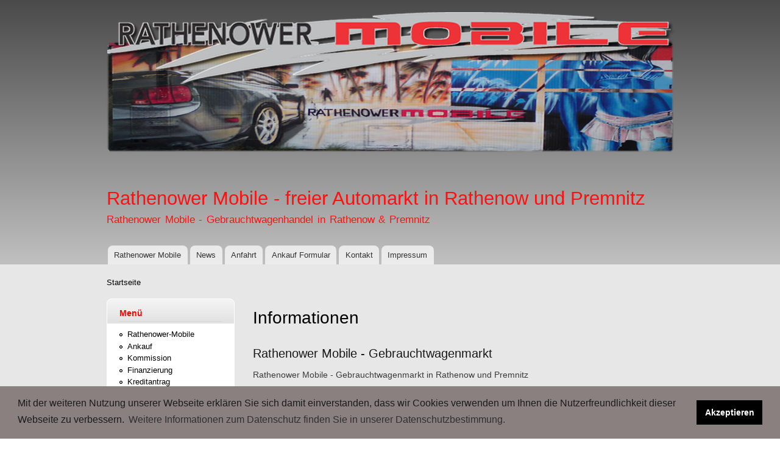

--- FILE ---
content_type: text/html; charset=utf-8
request_url: https://www.rathenower-mobile.de/taxonomy/term/51
body_size: 5979
content:
<!DOCTYPE html PUBLIC "-//W3C//DTD XHTML+RDFa 1.0//EN"
  "http://www.w3.org/MarkUp/DTD/xhtml-rdfa-1.dtd">
<html xmlns="http://www.w3.org/1999/xhtml" xml:lang="de" version="XHTML+RDFa 1.0" dir="ltr"
  xmlns:content="http://purl.org/rss/1.0/modules/content/"
  xmlns:dc="http://purl.org/dc/terms/"
  xmlns:foaf="http://xmlns.com/foaf/0.1/"
  xmlns:og="http://ogp.me/ns#"
  xmlns:rdfs="http://www.w3.org/2000/01/rdf-schema#"
  xmlns:sioc="http://rdfs.org/sioc/ns#"
  xmlns:sioct="http://rdfs.org/sioc/types#"
  xmlns:skos="http://www.w3.org/2004/02/skos/core#"
  xmlns:xsd="http://www.w3.org/2001/XMLSchema#">

<head profile="http://www.w3.org/1999/xhtml/vocab">
  <meta http-equiv="Content-Type" content="text/html; charset=utf-8" />
<link rel="alternate" type="application/rss+xml" title="RSS - Informationen" href="https://www.rathenower-mobile.de/taxonomy/term/51/feed" />
<meta about="/taxonomy/term/51" typeof="skos:Concept" property="rdfs:label skos:prefLabel" content="Informationen" />
<link rel="shortcut icon" href="https://www.rathenower-mobile.de/sites/default/files/favicon_1.ico" type="image/vnd.microsoft.icon" />
<meta name="generator" content="Drupal 7 (https://www.drupal.org)" />
<link rel="canonical" href="https://www.rathenower-mobile.de/taxonomy/term/51" />
<link rel="shortlink" href="https://www.rathenower-mobile.de/taxonomy/term/51" />
  <title>Informationen | Rathenower Mobile - freier Automarkt in Rathenow und Premnitz</title>
  <style type="text/css" media="all">
@import url("https://www.rathenower-mobile.de/modules/system/system.base.css?sokvpf");
@import url("https://www.rathenower-mobile.de/modules/system/system.menus.css?sokvpf");
@import url("https://www.rathenower-mobile.de/modules/system/system.messages.css?sokvpf");
@import url("https://www.rathenower-mobile.de/modules/system/system.theme.css?sokvpf");
</style>
<style type="text/css" media="all">
@import url("https://www.rathenower-mobile.de/modules/aggregator/aggregator.css?sokvpf");
@import url("https://www.rathenower-mobile.de/modules/field/theme/field.css?sokvpf");
@import url("https://www.rathenower-mobile.de/modules/node/node.css?sokvpf");
@import url("https://www.rathenower-mobile.de/modules/search/search.css?sokvpf");
@import url("https://www.rathenower-mobile.de/modules/user/user.css?sokvpf");
@import url("https://www.rathenower-mobile.de/sites/all/modules/views/css/views.css?sokvpf");
</style>
<style type="text/css" media="all">
@import url("https://www.rathenower-mobile.de/sites/all/libraries/colorbox/example1/colorbox.css?sokvpf");
@import url("https://www.rathenower-mobile.de/sites/all/modules/ctools/css/ctools.css?sokvpf");
@import url("https://www.rathenower-mobile.de/sites/all/modules/panels/css/panels.css?sokvpf");
@import url("https://www.rathenower-mobile.de/sites/all/modules/tagclouds/tagclouds.css?sokvpf");
@import url("https://www.rathenower-mobile.de/modules/taxonomy/taxonomy.css?sokvpf");
</style>
<style type="text/css" media="all">
@import url("https://www.rathenower-mobile.de/themes/bartik/css/layout.css?sokvpf");
@import url("https://www.rathenower-mobile.de/themes/bartik/css/style.css?sokvpf");
@import url("https://www.rathenower-mobile.de/sites/default/files/color/bartik-69aecea2/colors.css?sokvpf");
</style>
<style type="text/css" media="print">
@import url("https://www.rathenower-mobile.de/themes/bartik/css/print.css?sokvpf");
</style>

<!--[if lte IE 7]>
<link type="text/css" rel="stylesheet" href="https://www.rathenower-mobile.de/themes/bartik/css/ie.css?sokvpf" media="all" />
<![endif]-->

<!--[if IE 6]>
<link type="text/css" rel="stylesheet" href="https://www.rathenower-mobile.de/themes/bartik/css/ie6.css?sokvpf" media="all" />
<![endif]-->
  <script type="text/javascript" src="https://www.rathenower-mobile.de/misc/jquery.js?v=1.4.4"></script>
<script type="text/javascript" src="https://www.rathenower-mobile.de/misc/jquery-extend-3.4.0.js?v=1.4.4"></script>
<script type="text/javascript" src="https://www.rathenower-mobile.de/misc/jquery-html-prefilter-3.5.0-backport.js?v=1.4.4"></script>
<script type="text/javascript" src="https://www.rathenower-mobile.de/misc/jquery.once.js?v=1.2"></script>
<script type="text/javascript" src="https://www.rathenower-mobile.de/misc/drupal.js?sokvpf"></script>
<script type="text/javascript" src="https://www.rathenower-mobile.de/misc/form-single-submit.js?v=7.103"></script>
<script type="text/javascript" src="https://www.rathenower-mobile.de/sites/default/files/languages/de_bsxj5YP_EqsxA6EykZkqm-ZLh7M6sbSFfnjEc5XXmgQ.js?sokvpf"></script>
<script type="text/javascript" src="https://www.rathenower-mobile.de/sites/all/libraries/colorbox/jquery.colorbox-min.js?sokvpf"></script>
<script type="text/javascript" src="https://www.rathenower-mobile.de/sites/all/modules/colorbox/js/colorbox.js?sokvpf"></script>
<script type="text/javascript" src="https://www.rathenower-mobile.de/sites/all/modules/colorbox/js/colorbox_load.js?sokvpf"></script>
<script type="text/javascript" src="https://www.rathenower-mobile.de/sites/all/modules/colorbox/js/colorbox_inline.js?sokvpf"></script>
<script type="text/javascript" src="https://www.rathenower-mobile.de/modules/iframe/iframe.js?sokvpf"></script>
<script type="text/javascript">
<!--//--><![CDATA[//><!--
jQuery.extend(Drupal.settings, {"basePath":"\/","pathPrefix":"","setHasJsCookie":0,"ajaxPageState":{"theme":"bartik","theme_token":"0yXMuoJTOScVjToTAFzPrAuxuOjATys4KIfvGKr6MnI","js":{"misc\/jquery.js":1,"misc\/jquery-extend-3.4.0.js":1,"misc\/jquery-html-prefilter-3.5.0-backport.js":1,"misc\/jquery.once.js":1,"misc\/drupal.js":1,"misc\/form-single-submit.js":1,"public:\/\/languages\/de_bsxj5YP_EqsxA6EykZkqm-ZLh7M6sbSFfnjEc5XXmgQ.js":1,"sites\/all\/libraries\/colorbox\/jquery.colorbox-min.js":1,"sites\/all\/modules\/colorbox\/js\/colorbox.js":1,"sites\/all\/modules\/colorbox\/js\/colorbox_load.js":1,"sites\/all\/modules\/colorbox\/js\/colorbox_inline.js":1,"modules\/iframe\/iframe.js":1},"css":{"modules\/system\/system.base.css":1,"modules\/system\/system.menus.css":1,"modules\/system\/system.messages.css":1,"modules\/system\/system.theme.css":1,"modules\/aggregator\/aggregator.css":1,"modules\/field\/theme\/field.css":1,"modules\/node\/node.css":1,"modules\/search\/search.css":1,"modules\/user\/user.css":1,"sites\/all\/modules\/views\/css\/views.css":1,"sites\/all\/libraries\/colorbox\/example1\/colorbox.css":1,"sites\/all\/modules\/ctools\/css\/ctools.css":1,"sites\/all\/modules\/panels\/css\/panels.css":1,"sites\/all\/modules\/tagclouds\/tagclouds.css":1,"modules\/taxonomy\/taxonomy.css":1,"themes\/bartik\/css\/layout.css":1,"themes\/bartik\/css\/style.css":1,"themes\/bartik\/css\/colors.css":1,"themes\/bartik\/css\/print.css":1,"themes\/bartik\/css\/ie.css":1,"themes\/bartik\/css\/ie6.css":1}},"colorbox":{"transition":"fade","speed":"350","opacity":"0.85","slideshow":true,"slideshowAuto":true,"slideshowSpeed":"2500","slideshowStart":"start slideshow","slideshowStop":"stop slideshow","current":"{current} von {total}","previous":"\u00ab zur\u00fcck","next":"weiter \u00bb","close":"schliessen","overlayClose":true,"returnFocus":true,"maxWidth":"98%","maxHeight":"98%","initialWidth":"300","initialHeight":"250","fixed":true,"scrolling":false,"mobiledetect":true,"mobiledevicewidth":"480px","file_public_path":"\/sites\/default\/files","specificPagesDefaultValue":"admin*\nimagebrowser*\nimg_assist*\nimce*\nnode\/add\/*\nnode\/*\/edit\nprint\/*\nprintpdf\/*\nsystem\/ajax\nsystem\/ajax\/*"},"urlIsAjaxTrusted":{"\/taxonomy\/term\/51?destination=taxonomy\/term\/51":true}});
//--><!]]>
</script>
</head>
<body class="html not-front not-logged-in one-sidebar sidebar-first page-taxonomy page-taxonomy-term page-taxonomy-term- page-taxonomy-term-51" >
  <div id="skip-link">
    <a href="#main-content" class="element-invisible element-focusable">Direkt zum Inhalt</a>
  </div>
    

<link rel="stylesheet" type="text/css" href="//cdnjs.cloudflare.com/ajax/libs/cookieconsent2/3.1.0/cookieconsent.min.css" />
<script src="//cdnjs.cloudflare.com/ajax/libs/cookieconsent2/3.1.0/cookieconsent.min.js"></script>

<script>

window.addEventListener("load", function(){
window.cookieconsent.initialise({
  "palette": {
    "popup": {
      "background": "#8a8080",
      "text": "#1b1b1b"
    },
    "button": {
      "background": "#000000",
      "text": "#ffffff"
    }
  },
  "content": {
    "message": "Mit der weiteren Nutzung unserer Webseite erklären Sie sich damit einverstanden, dass wir Cookies verwenden um Ihnen die Nutzerfreundlichkeit dieser Webseite zu verbessern.","dismiss":"Bitte bestätigen!",
    "dismiss": "Akzeptieren",
    "link": "Weitere Informationen zum Datenschutz finden Sie in unserer Datenschutzbestimmung.",
    "href": "https://www.rathenower-mobile.de/Datenschutzbestimmung"
  }
})});
</script>

<div id="page-wrapper"><div id="page">

  <div id="header" class="without-secondary-menu"><div class="section clearfix">

          <a href="/" title="Startseite" rel="home" id="logo">
        <img src="https://www.rathenower-mobile.de/sites/default/files/header_drupal_0.png" alt="Startseite" />
      </a>
    
          <div id="name-and-slogan">

                              <div id="site-name">
              <strong>
                <a href="/" title="Startseite" rel="home"><span>Rathenower Mobile - freier Automarkt in Rathenow und Premnitz</span></a>
              </strong>
            </div>
                  
                  <div id="site-slogan">
            Rathenower Mobile - Gebrauchtwagenhandel in Rathenow &amp; Premnitz          </div>
        
      </div> <!-- /#name-and-slogan -->
    
    
          <div id="main-menu" class="navigation">
        <h2 class="element-invisible">Hauptmenü</h2><ul id="main-menu-links" class="links clearfix"><li class="menu-416 first"><a href="/Startseite" title="Startseite Gebrauchtwagenhandel Rathenow Premnitz - Rathenower Mobile">Rathenower Mobile</a></li>
<li class="menu-1515"><a href="/news-aktuelles-rathenower-mobile" title="News Rathenower-Mobile Gebrauchtwagenhandel Rathenow Premnitz">News</a></li>
<li class="menu-418"><a href="/Anfahrt" title="Anfahrt Rathenower Mobile Premnitzer Mobile">Anfahrt</a></li>
<li class="menu-1167"><a href="/Anfrage" title="Rathenower Mobile Ankauf Online-Formular">Ankauf Formular</a></li>
<li class="menu-7025"><a href="/Kontakt" title="Kontakt Rathenower-Mobile">Kontakt</a></li>
<li class="menu-415 last"><a href="/Impressum" title="Impressum Rathenower Mobile">Impressum</a></li>
</ul>      </div> <!-- /#main-menu -->
    
    
  </div></div> <!-- /.section, /#header -->

  
  
  <div id="main-wrapper" class="clearfix"><div id="main" class="clearfix">

          <div id="breadcrumb"><h2 class="element-invisible">Sie sind hier</h2><div class="breadcrumb"><a href="/">Startseite</a></div></div>
    
          <div id="sidebar-first" class="column sidebar"><div class="section">
          <div class="region region-sidebar-first">
    <div id="block-system-navigation" class="block block-system block-menu">

    <h2>Menü</h2>
  
  <div class="content">
    <ul class="menu clearfix"><li class="first leaf"><a href="https://www.rathenower-mobile.de/Startseite" title="Startseite">Rathenower-Mobile</a></li>
<li class="leaf"><a href="/Ankauf" title="Ankauf PKW Rathenower Mobile">Ankauf</a></li>
<li class="leaf"><a href="/Kommission" title="Kommission Rathenower-Mobile">Kommission</a></li>
<li class="leaf"><a href="/Finanzierung" title="Finanzierung">Finanzierung</a></li>
<li class="leaf"><a href="/Kreditantrag-Expokredit" title="Kreditantrag Expokredit Rathenower-Mobile">Kreditantrag</a></li>
<li class="leaf"><a href="/Kreditvergleich" title="Kreditvergleich Rathenower Mobile">Kreditvergleich</a></li>
<li class="leaf"><a href="/Versicherungstarife" title="KFZ-Tarifrechner - Pkw-Versicherungstarife online vergleichen und sparen




KFZ-Versicherungstarife">Versicherungstarife</a></li>
<li class="collapsed"><a href="/Informationen" title="Info&#039;s Kontakt Rathenower Mobile">Kontakt/Info</a></li>
<li class="collapsed"><a href="/links" title="Rathenower Mobile links, Rathenower Mobile">Links</a></li>
<li class="last collapsed"><a href="/Bildergalerien" title="Bildergalerien Rathenower Mobile">Bildergalerien</a></li>
</ul>  </div>
</div>
<div id="block-aggregator-category-12" class="block block-aggregator">

    <h2>News Service</h2>
  
  <div class="content">
    <div class="item-list"><ul><li class="first"><a href="https://www.rathenower-mobile.de/Kontakt">Kontakt Rathenower-Mobile</a>
</li>
<li><a href="https://www.rathenower-mobile.de/Galerie-Wohnwagen-Hobby-455-OnTour">Wohnwagen Vermietung Hobby 455UL OnTour Rathenower Mobile</a>
</li>
<li><a href="https://www.rathenower-mobile.de/Galerie-Premnitz">Bildergalerie Premnitz - Rathenower-Mobile</a>
</li>
<li><a href="https://www.rathenower-mobile.de/links_service">Links Rathenower-Mobile Service</a>
</li>
<li class="last"><a href="https://www.rathenower-mobile.de/news-aktuelles-mietwagenmarkt">Mietwagenmarkt</a>
</li>
</ul></div><div class="more-link"><a href="/aggregator/categories/12" title="Die neuesten Beiträge in dieser Kategorie anzeigen.">Mehr</a></div>  </div>
</div>
<div id="block-aggregator-category-6" class="block block-aggregator">

    <h2>News Finanzierung</h2>
  
  <div class="content">
    <div class="item-list"><ul><li class="first"><a href="https://www.rathenower-mobile.de/Kontakt">Kontakt Rathenower-Mobile</a>
</li>
<li><a href="https://www.rathenower-mobile.de/Galerie-Wohnwagen-Hobby-455-OnTour">Wohnwagen Vermietung Hobby 455UL OnTour Rathenower Mobile</a>
</li>
<li class="last"><a href="https://www.rathenower-mobile.de/Galerie-Premnitz">Bildergalerie Premnitz - Rathenower-Mobile</a>
</li>
</ul></div><div class="more-link"><a href="/aggregator/categories/6" title="Die neuesten Beiträge in dieser Kategorie anzeigen.">Mehr</a></div>  </div>
</div>
<div id="block-aggregator-category-13" class="block block-aggregator">

    <h2>News Versicherung</h2>
  
  <div class="content">
    <div class="item-list"><ul><li class="first"><a href="https://www.rathenower-mobile.de/Kontakt">Kontakt Rathenower-Mobile</a>
</li>
<li><a href="https://www.rathenower-mobile.de/Galerie-Wohnwagen-Hobby-455-OnTour">Wohnwagen Vermietung Hobby 455UL OnTour Rathenower Mobile</a>
</li>
<li><a href="https://www.rathenower-mobile.de/Galerie-Premnitz">Bildergalerie Premnitz - Rathenower-Mobile</a>
</li>
<li><a href="https://www.rathenower-mobile.de/links_service">Links Rathenower-Mobile Service</a>
</li>
<li class="last"><a href="https://www.rathenower-mobile.de/news-aktuelles-mietwagenmarkt">Mietwagenmarkt</a>
</li>
</ul></div><div class="more-link"><a href="/aggregator/categories/13" title="Die neuesten Beiträge in dieser Kategorie anzeigen.">Mehr</a></div>  </div>
</div>
<div id="block-aggregator-category-1" class="block block-aggregator">

    <h2>News Aktuelles</h2>
  
  <div class="content">
    <div class="item-list"><ul><li class="first"><a href="https://www.rathenower-mobile.de/Kontakt">Kontakt Rathenower-Mobile</a>
</li>
<li><a href="https://www.rathenower-mobile.de/Galerie-Wohnwagen-Hobby-455-OnTour">Wohnwagen Vermietung Hobby 455UL OnTour Rathenower Mobile</a>
</li>
<li><a href="https://www.rathenower-mobile.de/Galerie-Premnitz">Bildergalerie Premnitz - Rathenower-Mobile</a>
</li>
<li><a href="https://www.rathenower-mobile.de/links_service">Links Rathenower-Mobile Service</a>
</li>
<li class="last"><a href="https://www.rathenower-mobile.de/news-aktuelles-mietwagenmarkt">Mietwagenmarkt</a>
</li>
</ul></div><div class="more-link"><a href="/aggregator/categories/1" title="Die neuesten Beiträge in dieser Kategorie anzeigen.">Mehr</a></div>  </div>
</div>
<div id="block-aggregator-category-11" class="block block-aggregator">

    <h2>News KFZ Zubehör</h2>
  
  <div class="content">
    <div class="item-list"><ul><li class="first"><a href="https://www.rathenower-mobile.de/Kontakt">Kontakt Rathenower-Mobile</a>
</li>
<li><a href="https://www.rathenower-mobile.de/Galerie-Wohnwagen-Hobby-455-OnTour">Wohnwagen Vermietung Hobby 455UL OnTour Rathenower Mobile</a>
</li>
<li><a href="https://www.rathenower-mobile.de/Galerie-Premnitz">Bildergalerie Premnitz - Rathenower-Mobile</a>
</li>
<li><a href="https://www.rathenower-mobile.de/links_service">Links Rathenower-Mobile Service</a>
</li>
<li class="last"><a href="https://www.rathenower-mobile.de/news-aktuelles-mietwagenmarkt">Mietwagenmarkt</a>
</li>
</ul></div><div class="more-link"><a href="/aggregator/categories/11" title="Die neuesten Beiträge in dieser Kategorie anzeigen.">Mehr</a></div>  </div>
</div>
<div id="block-aggregator-category-9" class="block block-aggregator">

    <h2>News Bilder</h2>
  
  <div class="content">
    <div class="item-list"><ul><li class="first"><a href="https://www.rathenower-mobile.de/Kontakt">Kontakt Rathenower-Mobile</a>
</li>
<li><a href="https://www.rathenower-mobile.de/Galerie-Wohnwagen-Hobby-455-OnTour">Wohnwagen Vermietung Hobby 455UL OnTour Rathenower Mobile</a>
</li>
<li><a href="https://www.rathenower-mobile.de/Galerie-Premnitz">Bildergalerie Premnitz - Rathenower-Mobile</a>
</li>
<li><a href="https://www.rathenower-mobile.de/links_service">Links Rathenower-Mobile Service</a>
</li>
<li><a href="https://www.rathenower-mobile.de/news-aktuelles-mietwagenmarkt">Mietwagenmarkt</a>
</li>
<li><a href="https://www.rathenower-mobile.de/news-aktuelles-reifen-direkt">Reifen-Direkt</a>
</li>
<li><a href="https://www.rathenower-mobile.de/news-aktuelles-reifen-com">Reifen.com</a>
</li>
<li><a href="https://www.rathenower-mobile.de/Sitemap">Sitemap Rathenower-Mobile</a>
</li>
<li><a href="https://www.rathenower-mobile.de/link-versicherungen">Links Rathenower-Mobile Versicherungen</a>
</li>
<li class="last"><a href="https://www.rathenower-mobile.de/Ankauf">Ankauf PKW Rathenower Mobile</a>
</li>
</ul></div><div class="more-link"><a href="/aggregator/categories/9" title="Die neuesten Beiträge in dieser Kategorie anzeigen.">Mehr</a></div>  </div>
</div>
<div id="block-user-login" class="block block-user">

    <h2>Anmeldung</h2>
  
  <div class="content">
    <form action="/taxonomy/term/51?destination=taxonomy/term/51" method="post" id="user-login-form" accept-charset="UTF-8"><div><div class="form-item form-type-textfield form-item-name">
  <label for="edit-name">Benutzername <span class="form-required" title="Diese Angabe wird benötigt.">*</span></label>
 <input type="text" id="edit-name" name="name" value="" size="15" maxlength="60" class="form-text required" />
</div>
<div class="form-item form-type-password form-item-pass">
  <label for="edit-pass">Passwort <span class="form-required" title="Diese Angabe wird benötigt.">*</span></label>
 <input type="password" id="edit-pass" name="pass" size="15" maxlength="128" class="form-text required" />
</div>
<div class="item-list"><ul><li class="first last"><a href="/user/password" title="Ein neues Passwort per E-Mail anfordern.">Neues Passwort anfordern</a></li>
</ul></div><input type="hidden" name="form_build_id" value="form-IDs_1tOntO_FoFGd95orzv7E7MwXcmkCa9TSRMrQUe8" />
<input type="hidden" name="form_id" value="user_login_block" />
<div class="form-actions form-wrapper" id="edit-actions"><input type="submit" id="edit-submit" name="op" value="Anmelden" class="form-submit" /></div></div></form>  </div>
</div>
<div id="block-tagclouds-1" class="block block-tagclouds">

    <h2>weitere Themen</h2>
  
  <div class="content">
    <span class='tagclouds-term'><a href="/taxonomy/term/44" class="tagclouds level3" title="">Rathenower Mobile links</a></span>
<span class='tagclouds-term'><a href="/taxonomy/term/3" class="tagclouds level6" title="">Premnitzer-Mobile</a></span>
<span class='tagclouds-term'><a href="/taxonomy/term/86" class="tagclouds level1" title="">Reifen.com</a></span>
<span class='tagclouds-term'><a href="/taxonomy/term/73" class="tagclouds level2" title="">News Aktuelles</a></span>
<span class='tagclouds-term'><a href="/taxonomy/term/4" class="tagclouds level4" title="">Autoteile-Rathenow</a></span>
<span class='tagclouds-term'><a href="/taxonomy/term/23" class="tagclouds level2" title="">Expokredit</a></span>
<span class='tagclouds-term'><a href="/taxonomy/term/46" class="tagclouds level2" title="">Bildergalerie</a></span>
<span class='tagclouds-term'><a href="/taxonomy/term/29" class="tagclouds level4" title="">Rathenower Mobile</a></span>
<span class='tagclouds-term'><a href="/taxonomy/term/85" class="tagclouds level2" title="">Reifen</a></span>
<span class='tagclouds-term'><a href="/taxonomy/term/13" class="tagclouds level2" title="">Finanzierung</a></span>
<span class='tagclouds-term'><a href="/taxonomy/term/12" class="tagclouds level2" title="">Kredite Rathenower-Mobile</a></span>
<span class='tagclouds-term'><a href="/taxonomy/term/2" class="tagclouds level6" title="">Rathenower-Mobile</a></span>
<div class="more-link"><a href="/tagclouds/chunk/1" title="more tags">Mehr</a></div>  </div>
</div>
  </div>
      </div></div> <!-- /.section, /#sidebar-first -->
    
    <div id="content" class="column"><div class="section">
            <a id="main-content"></a>
                    <h1 class="title" id="page-title">
          Informationen        </h1>
                          <div class="tabs">
                  </div>
                          <div class="region region-content">
    <div id="block-system-main" class="block block-system">

    
  <div class="content">
    <div class="term-listing-heading"><div id="taxonomy-term-51" class="taxonomy-term vocabulary-tags">

  
  <div class="content">
      </div>

</div>
</div><div id="node-29" class="node node-page node-promoted node-teaser clearfix" about="/Informationen" typeof="foaf:Document">

        <h2>
      <a href="/Informationen">Rathenower Mobile - Gebrauchtwagenmarkt </a>
    </h2>
    <span property="dc:title" content="Rathenower Mobile - Gebrauchtwagenmarkt " class="rdf-meta element-hidden"></span>
  
  <div class="content clearfix">
    <div class="field field-name-body field-type-text-with-summary field-label-hidden"><div class="field-items"><div class="field-item even" property="content:encoded"><p>Rathenower Mobile - Gebrauchtwagenmarkt in Rathenow und Premnitz</p>
<p><b>Rathenower Mobile </b><br />
Milower Landstr.28a<br />
D-14712 Rathenow<br />
<b>Telefon:</b> +49 (0) 3385-519109<br />
<b>Fax:</b> +49 (0) 3385-519109<br />
<b>Mobil: </b>+49 (0) 170-4260066<br />
<b>Email:</b> info|at|Rathenower-Mobile.de</p>
<p><b>Premnitzer Mobile</b><br />
D-14727 Premnitz<br />
An der B102 , Nr.3<br />
<b>Telefon:</b> +49 (0) 3386-28 79 113<br />
<b>Fax:</b>+49 (0) 3386-28 79 113<br />
<b>Mobil: </b>+49 (0) 170-4260066<br />
<b>Email:</b> info|at|Premnitzer-Mobile.de</p>
</div></div></div><div class="field field-name-field-image field-type-image field-label-hidden"><div class="field-items"><div class="field-item even"><a href="https://www.rathenower-mobile.de/sites/default/files/images/header_drupal_670_1.png" title="Rathenower Mobile - Gebrauchtwagenmarkt in Rathenow und Premnitz" class="colorbox" data-colorbox-gallery="gallery-node-29-WIQW5kjrO9c" data-cbox-img-attrs="{&quot;title&quot;: &quot;Rathenower Mobile - Gebrauchtwagenmarkt in Rathenow und Premnitz&quot;, &quot;alt&quot;: &quot;Rathenower Mobile - Gebrauchtwagenmarkt in Rathenow und Premnitz&quot;}"><img typeof="foaf:Image" src="https://www.rathenower-mobile.de/sites/default/files/styles/thumbnail/public/images/header_drupal_670_1.png?itok=a_oFzB80" width="100" height="26" alt="Rathenower Mobile - Gebrauchtwagenmarkt in Rathenow und Premnitz" title="Rathenower Mobile - Gebrauchtwagenmarkt in Rathenow und Premnitz" /></a></div></div></div>  </div>

      <div class="link-wrapper">
      <ul class="links inline"><li class="node-readmore first last"><a href="/Informationen" rel="tag" title="Rathenower Mobile - Gebrauchtwagenmarkt ">Weiterlesen<span class="element-invisible"> über Rathenower Mobile - Gebrauchtwagenmarkt </span></a></li>
</ul>    </div>
  
  
</div>
  </div>
</div>
  </div>
      <a href="/taxonomy/term/51/feed" class="feed-icon" title="RSS - Informationen abonnieren"><img typeof="foaf:Image" src="https://www.rathenower-mobile.de/misc/feed.png" width="16" height="16" alt="RSS - Informationen abonnieren" /></a>
    </div></div> <!-- /.section, /#content -->

    
  </div></div> <!-- /#main, /#main-wrapper -->

  
  <div id="footer-wrapper"><div class="section">

    
    
  </div></div> <!-- /.section, /#footer-wrapper -->

</div></div> <!-- /#page, /#page-wrapper -->
  </body>
</html>


--- FILE ---
content_type: text/css
request_url: https://www.rathenower-mobile.de/sites/default/files/color/bartik-69aecea2/colors.css?sokvpf
body_size: 1317
content:

/* ---------- Color Module Styles ----------- */

body,
body.overlay {
  color: #3b3b3b;
}
.comment .comment-arrow {
  border-color: #000000;
}
#page,
#main-wrapper,
#main-menu-links li a.active,
#main-menu-links li.active-trail a {
  background: #e7e7e7;
}
.tabs ul.primary li a.active {
  background-color: #e7e7e7;
}
.tabs ul.primary li.active a {
  background-color: #e7e7e7;
  border-bottom: 1px solid #000000;
}
#header {
  background-color: #ffffff;
  background-image: -moz-linear-gradient(top, #4a4a4a 0%, #c0c0c0 100%);
  background-image: -ms-linear-gradient(top, #4a4a4a 0%, #c0c0c0 100%);
  background-image: -o-linear-gradient(top, #4a4a4a 0%, #c0c0c0 100%);
  background-image: -webkit-gradient(linear, left top, left bottom, color-stop(0, #4a4a4a), color-stop(1, #c0c0c0));
  background-image: -webkit-linear-gradient(top, #4a4a4a 0%, #c0c0c0 100%);
  background-image: linear-gradient(top, #4a4a4a 0%, #c0c0c0 100%);
}
a {
  color: #000000;
}
a:hover,
a:focus {
  color: #ff1010;
}
a:active {
  color: #7d2e2e;
}
.sidebar .block {
  background-color: #ffffff;
  border-color: #ffffff;
}
#page-wrapper,
#footer-wrapper {
  background-color: #c0c0c0;
}
.region-header,
.region-header a,
.region-header li a.active,
#name-and-slogan,
#name-and-slogan a,
#secondary-menu-links li a {
  color: #ff1010;
    font-family: "Helvetica Neue", Helvetica, Arial, sans-serif;
}